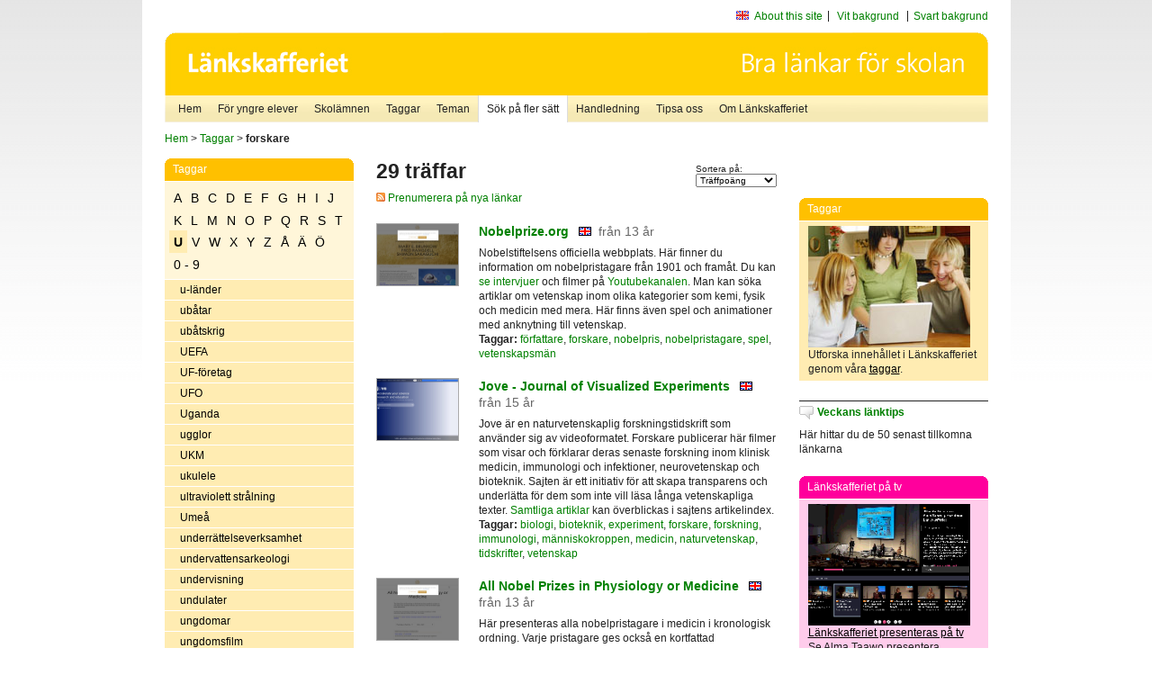

--- FILE ---
content_type: text/html
request_url: http://poasdebian.stacken.kth.se/v2/cgi-bin/search.cgi?mode=keywords&pattern=forskare&tag=U
body_size: 8638
content:
	<!DOCTYPE html PUBLIC "-//W3C//DTD XHTML 1.0 Transitional//EN" "http://www.w3.org/TR/xhtml1/DTD/xhtml1-transitional.dtd">
	<html xmlns="http://www.w3.org/1999/xhtml">
	<head>
<meta http-equiv="Content-Type" content="text/html; charset=iso-8859-1" />
<style type="text/css" media="screen">@import url("/v2/css/master_screen.css");</style>
<!--[if lt IE 7]>
	<link rel="stylesheet" type="text/css" href="/v2/css/master_ie6.css" media="screen">
<![endif]-->


<link rel="stylesheet" type="text/css" href="/v2/css/agoodid_edit.css" />
<style type="text/css" media="screen">
	@import url("/v2/css/agoodid_edit2.css");
</style>

<link rel="alternate stylesheet" type="text/css" media="screen" title="black-theme" href="/v2/css/agoodid_black.css" />

<!-- <script src="/v2/includes/analytics.js" type="text/javascript"></script> -->

<script src="/v2/includes/styleswitch.js" type="text/javascript">


/***********************************************
* Style Sheet Switcher v1.1- © Dynamic Drive DHTML code library (www.dynamicdrive.com)
* This notice MUST stay intact for legal use
* Visit Dynamic Drive at http://www.dynamicdrive.com/ for this script and 100s more
***********************************************/
</script>
<script type="text/javascript">
	function printerFriendlyOpen(URL)
		{
			printWindow = window.open(URL,'utskriftsvanlig','toolbar=no,directories=no,location=no,status=no,menubar=yes,scrollbars=yes,resizable=yes,copyhistory=no,width=668,height=600');
		       printWindow.focus();
		}
</script>
<script type="text/javascript">

  var _gaq = _gaq || [];
  _gaq.push(['_setAccount', 'UA-24364567-1']);
  _gaq.push(['_setDomainName', '.lankskafferiet.org']);
  _gaq.push(['_trackPageview']);

  (function() {
    var ga = document.createElement('script'); ga.type = 'text/javascript'; ga.async = true;
    ga.src = ('https:' == document.location.protocol ? 'https://ssl' : 'http://www') + '.google-analytics.com/ga.js';
    var s = document.getElementsByTagName('script')[0]; s.parentNode.insertBefore(ga, s);
  })();

</script>
<script type="text/javascript">
  function recordOutboundLink(link, category, action) {
    _gat._getTrackerByName()._trackEvent(category, action);
    setTimeout('', 100);
  }
</script>
  <title>Länkskafferiet - Sökresultat</title>

  <meta name="DC.Title" content="Sökresultat" />
	<link rel="SCHEMA.dc" href="http://www.dublincore.org/documents/dces/" />
    <meta name="DC.Identifier" content="http://poasdebian.stacken.kth.se/v2/cgi-bin/search.cgi?mode=keywords&pattern=forskare&tag=U" />
    <meta name="DC.Creator" content="Skolverket" />
    <meta name="DC.Subject" content="informations&aring;tervinning" />
    <meta name="DC.Subject" content="informationsk&auml;llor p&aring; Internet" />
    <meta name="DC.Subject" content="informationss&ouml;kning" />
    <meta name="DC.Subject" content="kvalitetsgranskade webbplatser" />
    <meta name="DC.Subject" content="l&auml;nklistor" />
    <meta name="DC.Subject" content="l&auml;nksamling" />
    <meta name="DC.Subject" content="l&auml;nktips" />
    <meta name="DC.Subject" content="s&ouml;kmotor" />
    <meta name="DC.Subject" content="s&ouml;ktj&auml;nst" />
    <meta name="DC.Subject" content="skol&auml;mnen" />
    <meta name="DC.Subject" content="&auml;mnessorterade l&auml;nkar" />
    <meta name="DC.Description" content="L&auml;nkskafferiet &auml;r Sveriges nationella &auml;mnesportal och &auml;r en del av det svenska Skoldatan&auml;tet, som drivs av Skolverket. Alla l&auml;nkar som beskrivs i databasen &auml;r granskade och utvalda f&ouml;r att vara till hj&auml;lp i skolarbetet, fr&auml;mst f&ouml;r elever mellan 10 och 15 &aring;r." />
    <meta name="DC.Publisher" content="Skolverket" />
    <meta name="DC.Date" scheme="W3CDTF" content="1995-06-12" />
    <meta name="DC.Type" scheme="DCMIType" content="Text" />
    <meta name="DC.Format" scheme="IMT" content="text/html" />
    <link rel="SCHEMA.imt" href="http://sunsite.auc.dk/RFC/rfc/rfc2046.html" />
    <meta name="DC.Language" scheme="ISO639-2" content="swe" />
    <meta name="DC.Relation.IsPartOf" scheme="URI" content="http://mktest.educ.umu.se" />
    <meta name="DC.Rights" content="Copyright &copy; 1996-2025 Skolverket" />

  </head>    
  <body>
  <div id="container">
	<div id="globalInfo">
<div id="siteNav">
<!--
		<a href="http://www.skolverket.se"><img class="mysk-logo" alt="" src="/v2/images/spacer.gif" height="18" width="81" /></a>
	
	<div id="breadcrumb">
		<a href="http://www.skolverket.se/itiskolan">
					&gt; IT i skolan</a>
			&gt; <a class="last" href="/">
					Länkskafferiet</a>

			</div>
-->
<ul id="search">
			</li>
	<li class="english">
            	<a href="/om/in_english/">
					About this site</a>			</li>
<!--
<li class="lyssna">
				<a href='http://spoxy4.insipio.com/generator/se/lankskafferiet.org/'  class="ISI_REMOVE" accesskey="L" target="_top">Lyssna</a>

			</li>
-->
<li class="standard-layout">
		<a href="javascript:chooseStyle('none', 60)" checked="checked">Vit bakgrund</a>
			</li>
		<li class="black-layout">
		<a href="javascript:chooseStyle('black-theme', 60)">Svart bakgrund</a>
			</li>
</ul>
			
</div>	
<div id="globalNav">
			<img width="915" height="100" border="0" alt="Länkskafferiet - kvalitetsgranskade länkar för skolarbetet" src='/v2/images/ls-toppbild-080214.gif' usemap="#HeadMap"/>
	<map id ="HeadMap"
		 name="HeadMap">
	<area shape="rect" alt='' title='Länkskafferiet - kvalitetsgranskade länkar för skolarbetet' coords="10,10,200,58" href='/v2/'/>
	</map>				
		<div id="corners-bigimage"></div>
			<div id="ul-background"></div>
			<ul>
<li class='catul-category catul-category-147'><a href='/v2/'>Hem</a></li>
<li class='catul-category catul-category-220'><a href='/ugglor/'>F&ouml;r yngre elever</a></li>
<li class='catul-category catul-category-260'><a href='/amnen/'>Skolämnen</a></li>
<li class='catul-category catul-category-148'><a href='/v2/cgi-bin/keywords.cgi'>Taggar</a></li>
<li class='catul-category catul-category-217'><a href='/teman/'>Teman</a></li>
<li class='active catul-category catul-category-217'><a href='/v2/cgi-bin/search.cgi?form=advanced'>S&ouml;k p&aring; fler s&auml;tt</a></li>
<li class='catul-category catul-category-244'><a href='/for-larare/'>Handledning</a></li>
<li class='catul-category catul-category-242'><a href='/tipsa-oss/'>Tipsa oss</a></li>
<li class='catul-category catul-category-240'><a class='active' href='/om/'>Om Länkskafferiet</a></li>
			</ul>
		</div>
		
    </div>
	<div class="nav-breadcrumbs">
		<p><a href="/">Hem</a> &gt; <a href="/v2/cgi-bin/keywords.cgi">Taggar</a> &gt; <strong>forskare</strong></p>
	</div>
	
	<div id="localNav">
		<div class="module-nav color-yellow">
			<h5>Taggar</h5>
          <ul class="tags-nav">
<li><a href="/v2/cgi-bin/search.cgi?mode=keywords&pattern=forskare&tag=A">A</a></li><li><a href="/v2/cgi-bin/search.cgi?mode=keywords&pattern=forskare&tag=B">B</a></li><li><a href="/v2/cgi-bin/search.cgi?mode=keywords&pattern=forskare&tag=C">C</a></li><li><a href="/v2/cgi-bin/search.cgi?mode=keywords&pattern=forskare&tag=D">D</a></li><li><a href="/v2/cgi-bin/search.cgi?mode=keywords&pattern=forskare&tag=E">E</a></li><li><a href="/v2/cgi-bin/search.cgi?mode=keywords&pattern=forskare&tag=F">F</a></li><li><a href="/v2/cgi-bin/search.cgi?mode=keywords&pattern=forskare&tag=G">G</a></li><li><a href="/v2/cgi-bin/search.cgi?mode=keywords&pattern=forskare&tag=H">H</a></li><li><a href="/v2/cgi-bin/search.cgi?mode=keywords&pattern=forskare&tag=I">I</a></li><li><a href="/v2/cgi-bin/search.cgi?mode=keywords&pattern=forskare&tag=J">J</a></li><li><a href="/v2/cgi-bin/search.cgi?mode=keywords&pattern=forskare&tag=K">K</a></li><li><a href="/v2/cgi-bin/search.cgi?mode=keywords&pattern=forskare&tag=L">L</a></li><li><a href="/v2/cgi-bin/search.cgi?mode=keywords&pattern=forskare&tag=M">M</a></li><li><a href="/v2/cgi-bin/search.cgi?mode=keywords&pattern=forskare&tag=N">N</a></li><li><a href="/v2/cgi-bin/search.cgi?mode=keywords&pattern=forskare&tag=O">O</a></li><li><a href="/v2/cgi-bin/search.cgi?mode=keywords&pattern=forskare&tag=P">P</a></li><li><a href="/v2/cgi-bin/search.cgi?mode=keywords&pattern=forskare&tag=Q">Q</a></li><li><a href="/v2/cgi-bin/search.cgi?mode=keywords&pattern=forskare&tag=R">R</a></li><li><a href="/v2/cgi-bin/search.cgi?mode=keywords&pattern=forskare&tag=S">S</a></li><li><a href="/v2/cgi-bin/search.cgi?mode=keywords&pattern=forskare&tag=T">T</a></li><li class='selected'><a href="/v2/cgi-bin/search.cgi?mode=keywords&pattern=forskare&tag=U">U</a></li><li><a href="/v2/cgi-bin/search.cgi?mode=keywords&pattern=forskare&tag=V">V</a></li><li><a href="/v2/cgi-bin/search.cgi?mode=keywords&pattern=forskare&tag=W">W</a></li><li><a href="/v2/cgi-bin/search.cgi?mode=keywords&pattern=forskare&tag=X">X</a></li><li><a href="/v2/cgi-bin/search.cgi?mode=keywords&pattern=forskare&tag=Y">Y</a></li><li><a href="/v2/cgi-bin/search.cgi?mode=keywords&pattern=forskare&tag=Z">Z</a></li><li><a href="/v2/cgi-bin/search.cgi?mode=keywords&pattern=forskare&tag=%C5">Å</a></li><li><a href="/v2/cgi-bin/search.cgi?mode=keywords&pattern=forskare&tag=%C4">Ä</a></li><li><a href="/v2/cgi-bin/search.cgi?mode=keywords&pattern=forskare&tag=%D6">Ö</a></li><li><a href="/v2/cgi-bin/search.cgi?mode=keywords&pattern=forskare&tag=0%20-%209">0 - 9</a></li>		</ul>
		<br class="clearer" />
            <ul>
<li class="catul-article"><a href="/v2/cgi-bin/search.cgi?mode=keywords;pattern=u-l%E4nder" target="_blank">u-länder</a> </li><li class="catul-article"><a href="/v2/cgi-bin/search.cgi?mode=keywords;pattern=ub%E5tar" target="_blank">ubåtar</a> </li><li class="catul-article"><a href="/v2/cgi-bin/search.cgi?mode=keywords;pattern=ub%E5tskrig" target="_blank">ubåtskrig</a> </li><li class="catul-article"><a href="/v2/cgi-bin/search.cgi?mode=keywords;pattern=UEFA" target="_blank">UEFA</a> </li><li class="catul-article"><a href="/v2/cgi-bin/search.cgi?mode=keywords;pattern=UF-f%F6retag" target="_blank">UF-företag</a> </li><li class="catul-article"><a href="/v2/cgi-bin/search.cgi?mode=keywords;pattern=UFO" target="_blank">UFO</a> </li><li class="catul-article"><a href="/v2/cgi-bin/search.cgi?mode=keywords;pattern=Uganda" target="_blank">Uganda</a> </li><li class="catul-article"><a href="/v2/cgi-bin/search.cgi?mode=keywords;pattern=ugglor" target="_blank">ugglor</a> </li><li class="catul-article"><a href="/v2/cgi-bin/search.cgi?mode=keywords;pattern=UKM" target="_blank">UKM</a> </li><li class="catul-article"><a href="/v2/cgi-bin/search.cgi?mode=keywords;pattern=ukulele" target="_blank">ukulele</a> </li><li class="catul-article"><a href="/v2/cgi-bin/search.cgi?mode=keywords;pattern=ultraviolett%20str%E5lning" target="_blank">ultraviolett strålning</a> </li><li class="catul-article"><a href="/v2/cgi-bin/search.cgi?mode=keywords;pattern=Ume%E5" target="_blank">Umeå</a> </li><li class="catul-article"><a href="/v2/cgi-bin/search.cgi?mode=keywords;pattern=underr%E4ttelseverksamhet" target="_blank">underrättelseverksamhet</a> </li><li class="catul-article"><a href="/v2/cgi-bin/search.cgi?mode=keywords;pattern=undervattensarkeologi" target="_blank">undervattensarkeologi</a> </li><li class="catul-article"><a href="/v2/cgi-bin/search.cgi?mode=keywords;pattern=undervisning" target="_blank">undervisning</a> </li><li class="catul-article"><a href="/v2/cgi-bin/search.cgi?mode=keywords;pattern=undulater" target="_blank">undulater</a> </li><li class="catul-article"><a href="/v2/cgi-bin/search.cgi?mode=keywords;pattern=ungdomar" target="_blank">ungdomar</a> </li><li class="catul-article"><a href="/v2/cgi-bin/search.cgi?mode=keywords;pattern=ungdomsfilm" target="_blank">ungdomsfilm</a> </li><li class="catul-article"><a href="/v2/cgi-bin/search.cgi?mode=keywords;pattern=ungdomsfr%E5gor" target="_blank">ungdomsfrågor</a> </li><li class="catul-article"><a href="/v2/cgi-bin/search.cgi?mode=keywords;pattern=ungdomsf%F6rbund" target="_blank">ungdomsförbund</a> </li><li class="catul-article"><a href="/v2/cgi-bin/search.cgi?mode=keywords;pattern=ungdomsf%F6reningar" target="_blank">ungdomsföreningar</a> </li><li class="catul-article"><a href="/v2/cgi-bin/search.cgi?mode=keywords;pattern=ungdomsklassiker" target="_blank">ungdomsklassiker</a> </li><li class="catul-article"><a href="/v2/cgi-bin/search.cgi?mode=keywords;pattern=ungdomskultur" target="_blank">ungdomskultur</a> </li><li class="catul-article"><a href="/v2/cgi-bin/search.cgi?mode=keywords;pattern=ungdomskulturer" target="_blank">ungdomskulturer</a> </li><li class="catul-article"><a href="/v2/cgi-bin/search.cgi?mode=keywords;pattern=ungdomslitteratur" target="_blank">ungdomslitteratur</a> </li><li class="catul-article"><a href="/v2/cgi-bin/search.cgi?mode=keywords;pattern=ungdomsorganisationer" target="_blank">ungdomsorganisationer</a> </li><li class="catul-article"><a href="/v2/cgi-bin/search.cgi?mode=keywords;pattern=ungdomspolitik" target="_blank">ungdomspolitik</a> </li><li class="catul-article"><a href="/v2/cgi-bin/search.cgi?mode=keywords;pattern=ungdomsteater" target="_blank">ungdomsteater</a> </li><li class="catul-article"><a href="/v2/cgi-bin/search.cgi?mode=keywords;pattern=ungdomstidningar" target="_blank">ungdomstidningar</a> </li><li class="catul-article"><a href="/v2/cgi-bin/search.cgi?mode=keywords;pattern=ungdomsutbyte" target="_blank">ungdomsutbyte</a> </li><li class="catul-article"><a href="/v2/cgi-bin/search.cgi?mode=keywords;pattern=Ungern" target="_blank">Ungern</a> </li><li class="catul-article"><a href="/v2/cgi-bin/search.cgi?mode=keywords;pattern=UNICEF" target="_blank">UNICEF</a> </li><li class="catul-article"><a href="/v2/cgi-bin/search.cgi?mode=keywords;pattern=Unicode" target="_blank">Unicode</a> </li><li class="catul-article"><a href="/v2/cgi-bin/search.cgi?mode=keywords;pattern=Unionsuppl%F6sningen%201905" target="_blank">Unionsupplösningen 1905</a> </li><li class="catul-article"><a href="/v2/cgi-bin/search.cgi?mode=keywords;pattern=United%20Nations" target="_blank">United Nations</a> </li><li class="catul-article"><a href="/v2/cgi-bin/search.cgi?mode=keywords;pattern=United%20Nations%20Children%27s%20Fund" target="_blank">United Nations Children's Fund</a> </li><li class="catul-article"><a href="/v2/cgi-bin/search.cgi?mode=keywords;pattern=universitet" target="_blank">universitet</a> </li><li class="catul-article"><a href="/v2/cgi-bin/search.cgi?mode=keywords;pattern=universitetsbibliotek" target="_blank">universitetsbibliotek</a> </li><li class="catul-article"><a href="/v2/cgi-bin/search.cgi?mode=keywords;pattern=universitetsstudier" target="_blank">universitetsstudier</a> </li><li class="catul-article"><a href="/v2/cgi-bin/search.cgi?mode=keywords;pattern=universum" target="_blank">universum</a> </li><li class="catul-article"><a href="/v2/cgi-bin/search.cgi?mode=keywords;pattern=uppfinnare" target="_blank">uppfinnare</a> </li><li class="catul-article"><a href="/v2/cgi-bin/search.cgi?mode=keywords;pattern=uppfinningar" target="_blank">uppfinningar</a> </li><li class="catul-article"><a href="/v2/cgi-bin/search.cgi?mode=keywords;pattern=uppfinningar%20" target="_blank">uppfinningar </a> </li><li class="catul-article"><a href="/v2/cgi-bin/search.cgi?mode=keywords;pattern=upphovsr%E4tt" target="_blank">upphovsrätt</a> </li><li class="catul-article"><a href="/v2/cgi-bin/search.cgi?mode=keywords;pattern=Uppland" target="_blank">Uppland</a> </li><li class="catul-article"><a href="/v2/cgi-bin/search.cgi?mode=keywords;pattern=upplysningen" target="_blank">upplysningen</a> </li><li class="catul-article"><a href="/v2/cgi-bin/search.cgi?mode=keywords;pattern=upplysningsfilosofi" target="_blank">upplysningsfilosofi</a> </li><li class="catul-article"><a href="/v2/cgi-bin/search.cgi?mode=keywords;pattern=Uppsala" target="_blank">Uppsala</a> </li><li class="catul-article"><a href="/v2/cgi-bin/search.cgi?mode=keywords;pattern=Uppsala%20l%E4n" target="_blank">Uppsala län</a> </li><li class="catul-article"><a href="/v2/cgi-bin/search.cgi?mode=keywords;pattern=uppsatsskrivning" target="_blank">uppsatsskrivning</a> </li><li class="catul-article"><a href="/v2/cgi-bin/search.cgi?mode=keywords;pattern=uppslagsb%F6cker" target="_blank">uppslagsböcker</a> </li><li class="catul-article"><a href="/v2/cgi-bin/search.cgi?mode=keywords;pattern=uppslagsverk" target="_blank">uppslagsverk</a> </li><li class="catul-article"><a href="/v2/cgi-bin/search.cgi?mode=keywords;pattern=uppt%E4cktsresande" target="_blank">upptäcktsresande</a> </li><li class="catul-article"><a href="/v2/cgi-bin/search.cgi?mode=keywords;pattern=uppt%E4cktsresor" target="_blank">upptäcktsresor</a> </li><li class="catul-article"><a href="/v2/cgi-bin/search.cgi?mode=keywords;pattern=UR" target="_blank">UR</a> </li><li class="catul-article"><a href="/v2/cgi-bin/search.cgi?mode=keywords;pattern=ur" target="_blank">ur</a> </li><li class="catul-article"><a href="/v2/cgi-bin/search.cgi?mode=keywords;pattern=Uranus" target="_blank">Uranus</a> </li><li class="catul-article"><a href="/v2/cgi-bin/search.cgi?mode=keywords;pattern=urberg" target="_blank">urberg</a> </li><li class="catul-article"><a href="/v2/cgi-bin/search.cgi?mode=keywords;pattern=urdu" target="_blank">urdu</a> </li><li class="catul-article"><a href="/v2/cgi-bin/search.cgi?mode=keywords;pattern=urkunder" target="_blank">urkunder</a> </li><li class="catul-article"><a href="/v2/cgi-bin/search.cgi?mode=keywords;pattern=urskogar" target="_blank">urskogar</a> </li><li class="catul-article"><a href="/v2/cgi-bin/search.cgi?mode=keywords;pattern=ursprungsbefolkningar" target="_blank">ursprungsbefolkningar</a> </li><li class="catul-article"><a href="/v2/cgi-bin/search.cgi?mode=keywords;pattern=urtidsdjur" target="_blank">urtidsdjur</a> </li><li class="catul-article"><a href="/v2/cgi-bin/search.cgi?mode=keywords;pattern=urtidsm%E4nniskan" target="_blank">urtidsmänniskan</a> </li><li class="catul-article"><a href="/v2/cgi-bin/search.cgi?mode=keywords;pattern=Uruguay" target="_blank">Uruguay</a> </li><li class="catul-article"><a href="/v2/cgi-bin/search.cgi?mode=keywords;pattern=USA" target="_blank">USA</a> </li><li class="catul-article"><a href="/v2/cgi-bin/search.cgi?mode=keywords;pattern=USAs%20geografi" target="_blank">USAs geografi</a> </li><li class="catul-article"><a href="/v2/cgi-bin/search.cgi?mode=keywords;pattern=USAs%20historia" target="_blank">USAs historia</a> </li><li class="catul-article"><a href="/v2/cgi-bin/search.cgi?mode=keywords;pattern=utbildning" target="_blank">utbildning</a> </li><li class="catul-article"><a href="/v2/cgi-bin/search.cgi?mode=keywords;pattern=Utbildningsradion" target="_blank">Utbildningsradion</a> </li><li class="catul-article"><a href="/v2/cgi-bin/search.cgi?mode=keywords;pattern=utbr%E4ndhet" target="_blank">utbrändhet</a> </li><li class="catul-article"><a href="/v2/cgi-bin/search.cgi?mode=keywords;pattern=utbytesstudenter" target="_blank">utbytesstudenter</a> </li><li class="catul-article"><a href="/v2/cgi-bin/search.cgi?mode=keywords;pattern=utf%F6rs%E5kning" target="_blank">utförsåkning</a> </li><li class="catul-article"><a href="/v2/cgi-bin/search.cgi?mode=keywords;pattern=utgr%E4vningar" target="_blank">utgrävningar</a> </li><li class="catul-article"><a href="/v2/cgi-bin/search.cgi?mode=keywords;pattern=utlandsstudier" target="_blank">utlandsstudier</a> </li><li class="catul-article"><a href="/v2/cgi-bin/search.cgi?mode=keywords;pattern=utomhuspedagogik" target="_blank">utomhuspedagogik</a> </li><li class="catul-article"><a href="/v2/cgi-bin/search.cgi?mode=keywords;pattern=Utrikesdepartementet" target="_blank">Utrikesdepartementet</a> </li><li class="catul-article"><a href="/v2/cgi-bin/search.cgi?mode=keywords;pattern=utrikeshandel" target="_blank">utrikeshandel</a> </li><li class="catul-article"><a href="/v2/cgi-bin/search.cgi?mode=keywords;pattern=utrikespolitik" target="_blank">utrikespolitik</a> </li><li class="catul-article"><a href="/v2/cgi-bin/search.cgi?mode=keywords;pattern=utrikespolitik-Sverige" target="_blank">utrikespolitik-Sverige</a> </li><li class="catul-article"><a href="/v2/cgi-bin/search.cgi?mode=keywords;pattern=utrotningshotade%20djur" target="_blank">utrotningshotade djur</a> </li><li class="catul-article"><a href="/v2/cgi-bin/search.cgi?mode=keywords;pattern=utrotningshotade%20v%E4xter" target="_blank">utrotningshotade växter</a> </li><li class="catul-article"><a href="/v2/cgi-bin/search.cgi?mode=keywords;pattern=utst%E4llningar" target="_blank">utställningar</a> </li><li class="catul-article"><a href="/v2/cgi-bin/search.cgi?mode=keywords;pattern=uttal" target="_blank">uttal</a> </li><li class="catul-article"><a href="/v2/cgi-bin/search.cgi?mode=keywords;pattern=uttrar" target="_blank">uttrar</a> </li><li class="catul-article"><a href="/v2/cgi-bin/search.cgi?mode=keywords;pattern=utvandring" target="_blank">utvandring</a> </li><li class="catul-article"><a href="/v2/cgi-bin/search.cgi?mode=keywords;pattern=utvandring%20" target="_blank">utvandring </a> </li><li class="catul-article"><a href="/v2/cgi-bin/search.cgi?mode=keywords;pattern=utvecklingsbist%E5nd" target="_blank">utvecklingsbistånd</a> </li><li class="catul-article"><a href="/v2/cgi-bin/search.cgi?mode=keywords;pattern=utvecklingsl%E4ra" target="_blank">utvecklingslära</a> </li><li class="catul-article"><a href="/v2/cgi-bin/search.cgi?mode=keywords;pattern=utvecklingssamarbete" target="_blank">utvecklingssamarbete</a> </li>             </ul>
			<div class="bottom"></div>
		</div>
	
		<div class="module-line">
			<h5 class="comment icon">Tipsa oss</h5>
			<p>Har du ett bra tips på en länk? <a href="/tipsa-oss">Tipsa oss!</a></p>
		</div>

		<div class="module-line">
			<h5><a class="external icon" href="http://kollakallan.skolverket.se/kallkritik/lathund/" target="_blank">Kolla Källan</a></h5>
			<p>Lär dig mer om källkritik på Kolla Källan</p>
		</div>
		
		<div class="module-line">
			<h5 class="rss icon">Nyhetsflöde (RSS)</h5>
			<p>F&aring; senaste nytt direkt till din webbl&auml;sare, intran&auml;t eller webbplats.<br /><a href="/om/importera_nyheter/" title="Alla nyhetsfl&ouml;den fr&aring;n L&auml;nkskafferiet och It f&ouml;r pedagoger samt en beskrivning av hur du kan h&auml;mta nyhetsfl&ouml;den">Se alla nyhetsflöden.</a></p>
		</div>
		
		
	    
	</div>
 
	<div id="content">
        <h1>29 träffar</h1>
        <div class="search-sortorder">
					Sortera på:
					<form action="" method="post">
						<select name="sort" onchange="this.form.submit();">
						
							<option selected="selected" value="relevans">Träffpoäng</option>
							<option  value="age">Ålder</option>
							<option  value="lang">Språk</option>
						</select>
						<!-- <input type="hidden" name="filterid" value="" />
	          			<input type="hidden" name="filterstring" value="" /> -->
	          			<input type="hidden" name="pattern" value="forskare" />
						<input type="hidden" name="mode" value="keywords" />
						<input type="hidden" name="page" value="" />
						<input type="hidden" name="form" value="simple" />
					</form>
				</div>
        <div class="lankskafferiet-hits">
			<p><a href="/rss/rss.html"><img src="/v2/images/feed-icon-10x10.jpg" alt="RSS"> Prenumerera på nya länkar</a></p>
            
              <!-- Hit nr : 0 -->
              <!--  Postid: 411 -->
              <!--  Subject: B-Bl -->
              <!--  Owner: Alma Taawo -->
              <!--  Aspect: Organisationer, institutioner och föreningar -->
              <!--  Newlink: Nej -->
              <!--  Classification: Ucc, Uce, Obb, V, Qaa, G.5, Lm, Bf -->
              <!--  Keywords: spel, Nobelstiftelsen, nobelpris, nobelpristagare, författare, forskare, vetenskapsmän -->
    	<div class="one-article">
     <div class="image"> <a href="https://www.nobelprize.org/" onclick="javascript:recordOutboundLink(this, 'Outbound Links', this.href);" target="_blank"><img class="thumb" src="https://api.thumbalizr.com/?url=https://www.nobelprize.org/&api_key=1PHdALkd1vQJS3lfQSK2zuRh&width=360&quality=90&encoding=jpg" alt="Nobelprize.org"  width="90" height="68" /><a></div>
      
				<div class="text">
					<h2><a href="https://www.nobelprize.org/" onclick="javascript:recordOutboundLink(this, 'Outbound Links', this.href);" target="_blank">Nobelprize.org</a>
						<span class="language">&nbsp;<img src="/v2/images/flaggor/Engelska.gif" alt="Webbplatsen har innehåll på Engelska" onmouseover="window.status = 'Webbplatsen har innehåll på Engelska'" onmouseout="window.status = ''" border="0" height="10" width="14" /></span>
						<span class="age">fr&aring;n 13 &aring;r</span>
					</h2>					
					<p>Nobelstiftelsens officiella webbplats. Här finner du information om nobelpristagare från 1901 och framåt. Du kan <a href="https://www.nobelprize.org/mediaplayer/" target="_blank"> se intervjuer</a> och filmer på <a href="https://www.youtube.com/user/thenobelprize" target="_blank">Youtubekanalen</a>. Man kan söka artiklar om vetenskap inom olika kategorier som kemi, fysik och medicin med mera. Här finns även spel och animationer med anknytning till vetenskap.
					<br />
                      <strong>Taggar:</strong> <a href="/v2/cgi-bin/search.cgi?mode=keywords&amp;pattern=f%F6rfattare" title="Taggar: författare" onmouseover="self.status='Taggar: författare'; return true">författare</a>,  <a href="/v2/cgi-bin/search.cgi?mode=keywords&amp;pattern=forskare" title="Taggar: forskare" onmouseover="self.status='Taggar: forskare'; return true">forskare</a>,  <a href="/v2/cgi-bin/search.cgi?mode=keywords&amp;pattern=nobelpris" title="Taggar: nobelpris" onmouseover="self.status='Taggar: nobelpris'; return true">nobelpris</a>,  <a href="/v2/cgi-bin/search.cgi?mode=keywords&amp;pattern=nobelpristagare" title="Taggar: nobelpristagare" onmouseover="self.status='Taggar: nobelpristagare'; return true">nobelpristagare</a>,  <a href="/v2/cgi-bin/search.cgi?mode=keywords&amp;pattern=spel" title="Taggar: spel" onmouseover="self.status='Taggar: spel'; return true">spel</a>,  <a href="/v2/cgi-bin/search.cgi?mode=keywords&amp;pattern=vetenskapsm%E4n" title="Taggar: vetenskapsmän" onmouseover="self.status='Taggar: vetenskapsmän'; return true">vetenskapsmän</a>
</p>
				</div>
		</div>
            
              <!-- Hit nr : 1 -->
              <!--  Postid: 13001 -->
              <!--  Subject: V-Vk -->
              <!--  Owner: Magareta Hellström -->
              <!--  Aspect: Filmer -->
              <!--  Newlink: Nej -->
              <!--  Classification: Ue, Ued, V, Vad, Vef -->
              <!--  Keywords: forskning, forskare, vetenskap, naturvetenskap, medicin, immunologi, experiment, bioteknik, biologi, människokroppen, neurobiologi, tidskrifter -->
    	<div class="one-article">
     <div class="image"> <a href="https://www.jove.com/" onclick="javascript:recordOutboundLink(this, 'Outbound Links', this.href);" target="_blank"><img class="thumb" src="https://api.thumbalizr.com/?url=https://www.jove.com/&api_key=1PHdALkd1vQJS3lfQSK2zuRh&width=360&quality=90&encoding=jpg" alt="Jove - Journal of Visualized Experiments"  width="90" height="68" /><a></div>
      
				<div class="text">
					<h2><a href="https://www.jove.com/" onclick="javascript:recordOutboundLink(this, 'Outbound Links', this.href);" target="_blank">Jove - Journal of Visualized Experiments</a>
						<span class="language">&nbsp;<img src="/v2/images/flaggor/Engelska.gif" alt="Webbplatsen har innehåll på Engelska" onmouseover="window.status = 'Webbplatsen har innehåll på Engelska'" onmouseout="window.status = ''" border="0" height="10" width="14" /></span>
						<span class="age">fr&aring;n 15 &aring;r</span>
					</h2>					
					<p>Jove är en naturvetenskaplig forskningstidskrift som använder sig av videoformatet. Forskare publicerar här filmer som visar och förklarar deras senaste forskning inom klinisk medicin, immunologi och infektioner, neurovetenskap och bioteknik. Sajten är ett initiativ för att skapa transparens och underlätta för dem som inte vill läsa långa vetenskapliga texter. <a href="https://www.jove.com/archive" target="_blank">Samtliga artiklar</a> kan överblickas i sajtens artikelindex.
					<br />
                      <strong>Taggar:</strong> <a href="/v2/cgi-bin/search.cgi?mode=keywords&amp;pattern=biologi" title="Taggar: biologi" onmouseover="self.status='Taggar: biologi'; return true">biologi</a>,  <a href="/v2/cgi-bin/search.cgi?mode=keywords&amp;pattern=bioteknik" title="Taggar: bioteknik" onmouseover="self.status='Taggar: bioteknik'; return true">bioteknik</a>,  <a href="/v2/cgi-bin/search.cgi?mode=keywords&amp;pattern=experiment" title="Taggar: experiment" onmouseover="self.status='Taggar: experiment'; return true">experiment</a>,  <a href="/v2/cgi-bin/search.cgi?mode=keywords&amp;pattern=forskare" title="Taggar: forskare" onmouseover="self.status='Taggar: forskare'; return true">forskare</a>,  <a href="/v2/cgi-bin/search.cgi?mode=keywords&amp;pattern=forskning" title="Taggar: forskning" onmouseover="self.status='Taggar: forskning'; return true">forskning</a>,  <a href="/v2/cgi-bin/search.cgi?mode=keywords&amp;pattern=immunologi" title="Taggar: immunologi" onmouseover="self.status='Taggar: immunologi'; return true">immunologi</a>,  <a href="/v2/cgi-bin/search.cgi?mode=keywords&amp;pattern=m%E4nniskokroppen" title="Taggar: människokroppen" onmouseover="self.status='Taggar: människokroppen'; return true">människokroppen</a>,  <a href="/v2/cgi-bin/search.cgi?mode=keywords&amp;pattern=medicin" title="Taggar: medicin" onmouseover="self.status='Taggar: medicin'; return true">medicin</a>,  <a href="/v2/cgi-bin/search.cgi?mode=keywords&amp;pattern=naturvetenskap" title="Taggar: naturvetenskap" onmouseover="self.status='Taggar: naturvetenskap'; return true">naturvetenskap</a>,  <a href="/v2/cgi-bin/search.cgi?mode=keywords&amp;pattern=tidskrifter" title="Taggar: tidskrifter" onmouseover="self.status='Taggar: tidskrifter'; return true">tidskrifter</a>,  <a href="/v2/cgi-bin/search.cgi?mode=keywords&amp;pattern=vetenskap" title="Taggar: vetenskap" onmouseover="self.status='Taggar: vetenskap'; return true">vetenskap</a>
</p>
				</div>
		</div>
            
              <!-- Hit nr : 2 -->
              <!--  Postid: 4661 -->
              <!--  Subject: V-Vk -->
              <!--  Owner: Magareta Hellström -->
              <!--  Aspect: Ingen aspekt -->
              <!--  Newlink: Nej -->
              <!--  Classification: V -->
              <!--  Keywords: nobelpris, nobelpristagare, vetenskapsmän, forskare -->
    	<div class="one-article">
     <div class="image"> <a href="https://www.nobelprize.org/prizes/lists/all-nobel-laureates-in-physiology-or-medicine/" onclick="javascript:recordOutboundLink(this, 'Outbound Links', this.href);" target="_blank"><img class="thumb" src="https://api.thumbalizr.com/?url=https://www.nobelprize.org/prizes/lists/all-nobel-laureates-in-physiology-or-medicine/&api_key=1PHdALkd1vQJS3lfQSK2zuRh&width=360&quality=90&encoding=jpg" alt="All Nobel Prizes in Physiology or Medicine"  width="90" height="68" /><a></div>
      
				<div class="text">
					<h2><a href="https://www.nobelprize.org/prizes/lists/all-nobel-laureates-in-physiology-or-medicine/" onclick="javascript:recordOutboundLink(this, 'Outbound Links', this.href);" target="_blank">All Nobel Prizes in Physiology or Medicine</a>
						<span class="language">&nbsp;<img src="/v2/images/flaggor/Engelska.gif" alt="Webbplatsen har innehåll på Engelska" onmouseover="window.status = 'Webbplatsen har innehåll på Engelska'" onmouseout="window.status = ''" border="0" height="10" width="14" /></span>
						<span class="age">fr&aring;n 13 &aring;r</span>
					</h2>					
					<p>Här presenteras alla nobelpristagare i medicin i kronologisk ordning. Varje pristagare ges också en kortfattad presentation med en prismotivering.
					<br />
                      <strong>Taggar:</strong> <a href="/v2/cgi-bin/search.cgi?mode=keywords&amp;pattern=forskare" title="Taggar: forskare" onmouseover="self.status='Taggar: forskare'; return true">forskare</a>,  <a href="/v2/cgi-bin/search.cgi?mode=keywords&amp;pattern=nobelpris" title="Taggar: nobelpris" onmouseover="self.status='Taggar: nobelpris'; return true">nobelpris</a>,  <a href="/v2/cgi-bin/search.cgi?mode=keywords&amp;pattern=nobelpristagare" title="Taggar: nobelpristagare" onmouseover="self.status='Taggar: nobelpristagare'; return true">nobelpristagare</a>,  <a href="/v2/cgi-bin/search.cgi?mode=keywords&amp;pattern=vetenskapsm%E4n" title="Taggar: vetenskapsmän" onmouseover="self.status='Taggar: vetenskapsmän'; return true">vetenskapsmän</a>
</p>
				</div>
		</div>
            
              <!-- Hit nr : 3 -->
              <!--  Postid: 7543 -->
              <!--  Subject: Uc -->
              <!--  Owner: Ulrika Rausberger -->
              <!--  Aspect: Ingen aspekt -->
              <!--  Newlink: Nej -->
              <!--  Classification: Ucc -->
              <!--  Keywords: nobelpris, nobelpristagare, vetenskapsmän, forskare, fysik -->
    	<div class="one-article">
     <div class="image"> <a href="https://www.nobelprize.org/prizes/lists/all-nobel-prizes-in-physics/" onclick="javascript:recordOutboundLink(this, 'Outbound Links', this.href);" target="_blank"><img class="thumb" src="https://api.thumbalizr.com/?url=https://www.nobelprize.org/prizes/lists/all-nobel-prizes-in-physics/&api_key=1PHdALkd1vQJS3lfQSK2zuRh&width=360&quality=90&encoding=jpg" alt="All Nobel Prizes in Physics"  width="90" height="68" /><a></div>
      
				<div class="text">
					<h2><a href="https://www.nobelprize.org/prizes/lists/all-nobel-prizes-in-physics/" onclick="javascript:recordOutboundLink(this, 'Outbound Links', this.href);" target="_blank">All Nobel Prizes in Physics</a>
						<span class="language">&nbsp;<img src="/v2/images/flaggor/Engelska.gif" alt="Webbplatsen har innehåll på Engelska" onmouseover="window.status = 'Webbplatsen har innehåll på Engelska'" onmouseout="window.status = ''" border="0" height="10" width="14" /></span>
						<span class="age">fr&aring;n 13 &aring;r</span>
					</h2>					
					<p>Här presenteras alla nobelpristagare i fysik från 1901 och framåt. Du kan läsa om pristagaren och även se motiveringen till priset.
					<br />
                      <strong>Taggar:</strong> <a href="/v2/cgi-bin/search.cgi?mode=keywords&amp;pattern=forskare" title="Taggar: forskare" onmouseover="self.status='Taggar: forskare'; return true">forskare</a>,  <a href="/v2/cgi-bin/search.cgi?mode=keywords&amp;pattern=fysik" title="Taggar: fysik" onmouseover="self.status='Taggar: fysik'; return true">fysik</a>,  <a href="/v2/cgi-bin/search.cgi?mode=keywords&amp;pattern=nobelpris" title="Taggar: nobelpris" onmouseover="self.status='Taggar: nobelpris'; return true">nobelpris</a>,  <a href="/v2/cgi-bin/search.cgi?mode=keywords&amp;pattern=nobelpristagare" title="Taggar: nobelpristagare" onmouseover="self.status='Taggar: nobelpristagare'; return true">nobelpristagare</a>,  <a href="/v2/cgi-bin/search.cgi?mode=keywords&amp;pattern=vetenskapsm%E4n" title="Taggar: vetenskapsmän" onmouseover="self.status='Taggar: vetenskapsmän'; return true">vetenskapsmän</a>
</p>
				</div>
		</div>
            
              <!-- Hit nr : 4 -->
              <!--  Postid: 12327 -->
              <!--  Subject: L -->
              <!--  Owner: Isabella Morkberg -->
              <!--  Aspect: Ingen aspekt -->
              <!--  Newlink: Nej -->
              <!--  Classification: Ucc, Lz Curie, Marie -->
              <!--  Keywords: biografier, Curie, Marie, forskare, fysiker, Marie Curie, nobelpristagare, radioaktivitet, vetenskapsmän -->
    	<div class="one-article">
     <div class="image"> <a href="http://www.fysik.org/website/fysiker/index.asp?id=68" onclick="javascript:recordOutboundLink(this, 'Outbound Links', this.href);" target="_blank"><img class="thumb" src="https://api.thumbalizr.com/?url=http://www.fysik.org/website/fysiker/index.asp?id=68&api_key=1PHdALkd1vQJS3lfQSK2zuRh&width=360&quality=90&encoding=jpg" alt="Marie Curie 1867-1934"  width="90" height="68" /><a></div>
      
				<div class="text">
					<h2><a href="http://www.fysik.org/website/fysiker/index.asp?id=68" onclick="javascript:recordOutboundLink(this, 'Outbound Links', this.href);" target="_blank">Marie Curie 1867-1934</a>
						<span class="language">&nbsp;<img src="/v2/images/flaggor/Svenska.gif" alt="Webbplatsen har innehåll på Svenska" onmouseover="window.status = 'Webbplatsen har innehåll på Svenska'" onmouseout="window.status = ''" border="0" height="10" width="14" /></span>
						<span class="age">fr&aring;n 13 &aring;r</span>
					</h2>					
					<p>Vem var Marie Curie? Vad gick hennes forskning ut på? Visste du att hon hette Sklodowska innan hon gifte sig med Pierre Curie? I den här artikeln av Bo Nyström berättas kortfattat Marie Curies biografi. Den ingår i serien Fysikerporträtt hos Nationellt resurscentrum för fysik.
					<br />
                      <strong>Taggar:</strong> <a href="/v2/cgi-bin/search.cgi?mode=keywords&amp;pattern=Curie%2C%20Marie" title="Taggar: Curie, Marie" onmouseover="self.status='Taggar: Curie, Marie'; return true">Curie, Marie</a>,  <a href="/v2/cgi-bin/search.cgi?mode=keywords&amp;pattern=Marie%20Curie" title="Taggar: Marie Curie" onmouseover="self.status='Taggar: Marie Curie'; return true">Marie Curie</a>,  <a href="/v2/cgi-bin/search.cgi?mode=keywords&amp;pattern=biografier" title="Taggar: biografier" onmouseover="self.status='Taggar: biografier'; return true">biografier</a>,  <a href="/v2/cgi-bin/search.cgi?mode=keywords&amp;pattern=forskare" title="Taggar: forskare" onmouseover="self.status='Taggar: forskare'; return true">forskare</a>,  <a href="/v2/cgi-bin/search.cgi?mode=keywords&amp;pattern=fysiker" title="Taggar: fysiker" onmouseover="self.status='Taggar: fysiker'; return true">fysiker</a>,  <a href="/v2/cgi-bin/search.cgi?mode=keywords&amp;pattern=nobelpristagare" title="Taggar: nobelpristagare" onmouseover="self.status='Taggar: nobelpristagare'; return true">nobelpristagare</a>,  <a href="/v2/cgi-bin/search.cgi?mode=keywords&amp;pattern=radioaktivitet" title="Taggar: radioaktivitet" onmouseover="self.status='Taggar: radioaktivitet'; return true">radioaktivitet</a>,  <a href="/v2/cgi-bin/search.cgi?mode=keywords&amp;pattern=vetenskapsm%E4n" title="Taggar: vetenskapsmän" onmouseover="self.status='Taggar: vetenskapsmän'; return true">vetenskapsmän</a>
</p>
				</div>
		</div>
            
              <!-- Hit nr : 5 -->
              <!--  Postid: 10659 -->
              <!--  Subject: V-Vk -->
              <!--  Owner: Magareta Hellström -->
              <!--  Aspect: Ingen aspekt -->
              <!--  Newlink: Nej -->
              <!--  Classification: Ug.039, Ue.039, Vbba -->
              <!--  Keywords: nobelpris, forskning, fysiologi, medicin, celler, DNA, genteknik, biomedicin, biomedicinsk teknik, forskare, nobelpristagare, vetenskapsmän -->
    	<div class="one-article">
     <div class="image"> <a href="https://www.nobelprize.org/prizes/medicine/2007/7591-pressmeddelande-nobelpriset-i-fysiologi-eller-medicin-ar-2007/" onclick="javascript:recordOutboundLink(this, 'Outbound Links', this.href);" target="_blank"><img class="thumb" src="https://api.thumbalizr.com/?url=https://www.nobelprize.org/prizes/medicine/2007/7591-pressmeddelande-nobelpriset-i-fysiologi-eller-medicin-ar-2007/&api_key=1PHdALkd1vQJS3lfQSK2zuRh&width=360&quality=90&encoding=jpg" alt="Nobelpriset i fysiologi eller medicin år 2007"  width="90" height="68" /><a></div>
      
				<div class="text">
					<h2><a href="https://www.nobelprize.org/prizes/medicine/2007/7591-pressmeddelande-nobelpriset-i-fysiologi-eller-medicin-ar-2007/" onclick="javascript:recordOutboundLink(this, 'Outbound Links', this.href);" target="_blank">Nobelpriset i fysiologi eller medicin år 2007</a>
						<span class="language">&nbsp;<img src="/v2/images/flaggor/Svenska.gif" alt="Webbplatsen har innehåll på Svenska" onmouseover="window.status = 'Webbplatsen har innehåll på Svenska'" onmouseout="window.status = ''" border="0" height="10" width="14" /></span>
						<span class="age">fr&aring;n 13 &aring;r</span>
					</h2>					
					<p>Nobelpriset i fysiologi och medicin gick 2007 till Mario R Capecchi, Martin J Evans och Oliver Smithies. Läs pressmeddelandet på svenska och <a href="https://assets.nobelprize.org/uploads/2018/06/popular-medicineprize2007-sv.pdf" target="_blank">populärvetenskaplig information på svenska</a>, Pdf-fil. Dessa forskare har gjort grundläggande upptäckter om embryonala stamceller och DNA-rekombination hos däggdjur, vilket möjliggjort en ny kraftfull teknik inom biomedicinsk forskning.
					<br />
                      <strong>Taggar:</strong> <a href="/v2/cgi-bin/search.cgi?mode=keywords&amp;pattern=DNA" title="Taggar: DNA" onmouseover="self.status='Taggar: DNA'; return true">DNA</a>,  <a href="/v2/cgi-bin/search.cgi?mode=keywords&amp;pattern=biomedicin" title="Taggar: biomedicin" onmouseover="self.status='Taggar: biomedicin'; return true">biomedicin</a>,  <a href="/v2/cgi-bin/search.cgi?mode=keywords&amp;pattern=celler" title="Taggar: celler" onmouseover="self.status='Taggar: celler'; return true">celler</a>,  <a href="/v2/cgi-bin/search.cgi?mode=keywords&amp;pattern=forskare" title="Taggar: forskare" onmouseover="self.status='Taggar: forskare'; return true">forskare</a>,  <a href="/v2/cgi-bin/search.cgi?mode=keywords&amp;pattern=forskning" title="Taggar: forskning" onmouseover="self.status='Taggar: forskning'; return true">forskning</a>,  <a href="/v2/cgi-bin/search.cgi?mode=keywords&amp;pattern=fysiologi" title="Taggar: fysiologi" onmouseover="self.status='Taggar: fysiologi'; return true">fysiologi</a>,  <a href="/v2/cgi-bin/search.cgi?mode=keywords&amp;pattern=genteknik" title="Taggar: genteknik" onmouseover="self.status='Taggar: genteknik'; return true">genteknik</a>,  <a href="/v2/cgi-bin/search.cgi?mode=keywords&amp;pattern=medicin" title="Taggar: medicin" onmouseover="self.status='Taggar: medicin'; return true">medicin</a>,  <a href="/v2/cgi-bin/search.cgi?mode=keywords&amp;pattern=nobelpris" title="Taggar: nobelpris" onmouseover="self.status='Taggar: nobelpris'; return true">nobelpris</a>,  <a href="/v2/cgi-bin/search.cgi?mode=keywords&amp;pattern=nobelpristagare" title="Taggar: nobelpristagare" onmouseover="self.status='Taggar: nobelpristagare'; return true">nobelpristagare</a>,  <a href="/v2/cgi-bin/search.cgi?mode=keywords&amp;pattern=vetenskapsm%E4n" title="Taggar: vetenskapsmän" onmouseover="self.status='Taggar: vetenskapsmän'; return true">vetenskapsmän</a>
</p>
				</div>
		</div>
    		<p class="lankskafferiet-pagination">Föregående <a href="/v2/cgi-bin/search.cgi?form=simple;page=1;whole=off;tie=string;pattern=forskare;mode=keywords" class="current">1</a> <a href="/v2/cgi-bin/search.cgi?form=simple;page=2;whole=off;tie=string;pattern=forskare;mode=keywords" >2</a> <a href="/v2/cgi-bin/search.cgi?form=simple;page=3;whole=off;tie=string;pattern=forskare;mode=keywords" >3</a> <a href="/v2/cgi-bin/search.cgi?form=simple;page=4;whole=off;tie=string;pattern=forskare;mode=keywords" >4</a> <a href="/v2/cgi-bin/search.cgi?form=simple;page=5;whole=off;tie=string;pattern=forskare;mode=keywords" >5</a> <a href="/v2/cgi-bin/search.cgi?form=simple;page=2;whole=off;tie=string;pattern=forskare;mode=keywords">Nästa </a> &nbsp;</p>
    		</div>

         </div>          
	<div id="sidebar">
<div class="module-simple">
			<script type="text/javascript" src="/v2/includes/swfobject.js"></script>
						<div id="backflash"></div>
								<script type="text/javascript">
											var so2 = new SWFObject("/v2/includes/ls_hem-knapp.swf", "mymovie", "210", "100", "8", "#FFFFFF");
														so2.addParam("wmode","transparent");

														so2.write("backflash");
																</script>
																
</div>

<br /><br />

<div class="module-rounded color-yellow">
<h5>Taggar</h5>
 <p> <a href="http://lankskafferiet.org/v2/cgi-bin/keywords.cgi" target="_blank"><img height="135" width="180" src="/bilder/elever.JPG" alt="Elever tittar på Länkskafferiets taggar"/></a> <br />
   Utforska  inneh&aring;llet i L&auml;nkskafferiet genom v&aring;ra <a href="http://lankskafferiet.org/v2/cgi-bin/keywords.cgi" target="_blank">taggar</a>.<br />
</div>

<div class="module-line">
<h5 class="comment icon"><a href="http://lankskafferiet.org/nya-lankar/" target="_blank">Veckans l&auml;nktips</a></h5>
<p>H&auml;r hittar du de 50 senast tillkomna l&auml;nkarna<br />
</p>
</div>

<div class="module-rounded color-pink">
  <h5>Länkskafferiet p&aring; tv</h5>
  <p><a href="http://www.ur.se/play/160907" target="_blank"><img height="135" width="180" src="/bilder/URPlay.gif" alt="Länkskafferiet presenteras på tv"/></a><br />
    <a href="http://www.ur.se/play/160907" target="_blank">Länkskafferiet presenteras på tv</a><br />
    Se Alma Taawo presentera L&auml;nkskafferiet i Kunskapskanalen.<br> 
  </p>
</div>


<div class="module-rounded color-yellow">
<h5>Creative Commons</h5>
 <p><a href="https://www.skolverket.se/publikationer?id=2713" target="_blank"><img height="141" width="100" src="/bilder/ccfolder.jpg" alt="Ladda ner Skolverkets Creative Commons-broschyr"/></a><br />
 <a href="https://www.skolverket.se/publikationer?id=2713" target="_blank"><strong>Ladda ner Skolverkets Creative Commons-guide</strong></a>.<br />
</div>

<div class="module-line">
  <h5 class="info icon">Skolverket om k&auml;llkritik</h5>
  <p><a href="http://www.skolverket.se/skolutveckling/resurser-for-larande/kollakallan" target="_blank">K&auml;llkritik f&ouml;r yngre elever</a><br />
  <a href="https://www.skolverket.se/skolutveckling/inspiration-och-stod-i-arbetet/stod-i-arbetet/kallkritik-i-gymnasieskolan" target="_blank">K&auml;llkritik i gymnasieskolan</a><br />
  <a href="https://www.skolverket.se/skolutveckling/inspiration-och-stod-i-arbetet/stod-i-arbetet/guide-for-kallkritik-for-larare" target="_blank">Guide f&ouml;r k&auml;llkritik f&ouml;r l&auml;rare</a><br />
  <a href="https://www.skolverket.se/skolutveckling/inspiration-och-stod-i-arbetet/stod-i-arbetet/resurser-for-undervisning-i-kallkritik" target="_blank">Resurser f&ouml;r undervisning i k&auml;llkritik</a></p>
 
</div>

<div class="module-line">
  <h5 class="comment icon">Sökruta p&aring; din egen sajt</h5>
Lägg Länkskafferiets sökruta <a href="http://lankskafferiet.org/for-larare/widget/" target="_blank">på din egen sajt</a>.</div>
    </div>
 
		<div id="footer">
		<p class="updated">
	Senast uppdaterad: 2025-11-18<br />
	Webbansvar: <a href="mailto:alma.taawo@skolverket.se">Alma Taawo</a><br />
	<br />
	<br />
	<a href="http://www.artviper.net" title="professional website design artViper">Thumbshots by professional website design</a>

	</p>

<p class="address">
UniPoll AB<br /> 
Aln&auml;sv&auml;gen 5
<br />
17078 Solna<br />
Telefon: 08-52 48 41 23<br />
Mobil: 070 - 533 94 29<br />
E-post: <a href="mailto:info.se">info.se</a>
</p>

	
 </div>
</div> <!-- container slut -->
</body>
</html>
